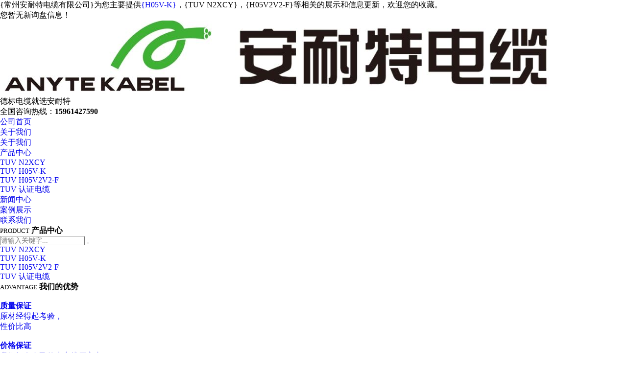

--- FILE ---
content_type: text/html
request_url: http://www.flexcable.net.cn/
body_size: 20357
content:
<!DOCTYPE html>
<html lang="zh-CN">

<head>
    <meta charset="UTF-8">
    <meta http-equiv="X-UA-Compatible" content="IE=Edge">
    <meta name="renderer" content="webkit|ie-comp|ie-stand" />
    <meta name="viewport" content="width=device-width, initial-scale=1.0, maximum-scale=1.0, user-scalable=0">
    <meta http-equiv="Cache-Control" content="no-transform" />
    <meta name="applicable-device" content="pc,wap">
    <meta name="MobileOptimized" content="width" />
    <meta name="HandheldFriendly" content="true" />
    <title>H05V-K-N2XCY-H05V2V2-F-TUV认证电缆-常州安耐特电缆有限公司</title>
    <meta name="Keywords" content="H05V-K,TUV N2XCY,H05V2V2-F,TUV认证电缆" />
    <meta name="Description" content="常州安耐特电缆有限公司从事于与H05V-K,TUV N2XCY,H05V2V2-F,TUV认证电缆的生产与销售，欢迎您的来电！" />
    <link rel="stylesheet" type="text/css" href="/template/365ZWP21102110-1/css/animate.min.css?t=1590020874" />
    <link rel="stylesheet" type="text/css" href="/template/365ZWP21102110-1/css/swiper.min.css?t=1590020886" />
    <link rel="stylesheet" type="text/css" href="/template/365ZWP21102110-1/css/style.css?t=1634866122" />
    <script type="text/javascript" src="/template/365ZWP21102110-1/js/jquery.min.js?t=1583740822"></script>
    <script type="text/javascript" src="/template/365ZWP21102110-1/js/wow.min.js?t=1583740822"></script>
    <script type="text/javascript" src="/template/365ZWP21102110-1/js/swiper.min.js?t=1583740822"></script>
    <script type="text/javascript" src="/template/365ZWP21102110-1/js/index.js?t=1583740822"></script>
<script>
(function(){
    var bp = document.createElement('script');
    var curProtocol = window.location.protocol.split(':')[0];
    if (curProtocol === 'https') {
        bp.src = 'https://zz.bdstatic.com/linksubmit/push.js';
    }
    else {
        bp.src = 'http://push.zhanzhang.baidu.com/push.js';
    }
    var s = document.getElementsByTagName("script")[0];
    s.parentNode.insertBefore(bp, s);
})();
</script></head>

<body>
    <div id="ftop" class="clearfix">
    <div class="container">
        <div class="ftop_l">{常州安耐特电缆有限公司}为您主要提供<a href="/">{H05V-K}</a>，{TUV N2XCY}，{H05V2V2-F}等相关的展示和信息更新，欢迎您的收藏。

</div>
        <div class="ftop_r"><script type="text/javascript" src="http://webapi.gcwl365.com/msg/msgstat.ashx?shopid=21259"></script></div>
    </div>
</div>
<div class="header">
    <div class="container clearfix wow fadeInDown"> <a href="javascript:;" class="menu-btn"><span></span></a>
        <div class="logo img-center wow rubberBand"><a href="/" title="常州安耐特电缆有限公司">
            <img src="/img.ashx?shopid=21259&file=logo.png" alt="常州安耐特电缆有限公司" />
        </a></div>
        <div class="text">德标电缆就选安耐特</div>
        <div class="tel">全国咨询热线：<strong>15961427590</strong></div>
    </div>
    <div class="nav">
        <div class="container">
            <ul>
                <li><a href="/" title="公司首页" rel="nofollow">公司首页</a></li>
                <li class="dropdown "><i class="arr"></i> <a href="/about.html" title="关于我们" rel="nofollow">关于我们 </a>
                    <div class="dropdown-box">
                        
                        <p><a href="/about.html" title="关于我们" rel="nofollow">关于我们</a></p>
                        
                    </div>

                </li>
                <li class="dropdown "><i class="arr"></i> <a href="/product.html" title="产品中心" rel="nofollow">产品中心 </a>
                    <div class="dropdown-box">
                        
                        <p><a href="/protype117232.html" title="TUV N2XCY">TUV N2XCY</a></p>
                        
                        <p><a href="/protype117233.html" title="TUV  H05V-K">TUV  H05V-K</a></p>
                        
                        <p><a href="/protype117234.html" title="TUV  H05V2V2-F">TUV  H05V2V2-F</a></p>
                        
                        <p><a href="/protype117235.html" title="TUV 认证电缆">TUV 认证电缆</a></p>
                        
                    </div>

                </li>
                <li class="dropdown "> <i class="arr"></i><a href="/news.html" title="新闻中心" rel="nofollow">新闻中心</a>
                    <div class="dropdown-box">
                        
                    </div>

                </li>
                <li> <a href="/case.html" title="案例展示" rel="nofollow">案例展示 </a></li>

                <li> <a href="/contact.html" title="联系我们" rel="nofollow">联系我们</a> </li>
            </ul>
        </div>
    </div>
</div>

    <div class="swiper-container banner">
        <div class="swiper-wrapper">
            
            <div class="swiper-slide" style="background-image: url(/img.ashx?shopid=21259&no=true&file=2024052316594953.jpg);"><a href="/" target="_self"></a></div>
            
            <div class="swiper-slide" style="background-image: url(/img.ashx?shopid=21259&no=true&file=2024052317000671.jpg);"><a href="/" target="_self"></a></div>
            
            <div class="swiper-slide" style="background-image: url(/img.ashx?shopid=21259&no=true&file=2024052516041328.jpg);"><a href="/" target="_self"></a></div>
            

        </div>
        <div class="swiper-pagination swiper-pagination-white"></div>
    </div>
    <div class="section">
        <div class="container">
            <div class="section-title wow fadeInUp"><small>PRODUCT</small> <strong>产品中心</strong></div>
            <div class="in-prd-menu in-prd-menu-1 wow fadeInUp clearfix">
                <div class="hform">
                    <form method="get" action="product.html"><input type="text" name="key" value=""
                            placeholder="请输入关键字...">
                        <button type="submit"></button>
                    </form>

                </div>
                <ul>
                    
                    <li><a href="/protype117232.html" title="TUV N2XCY">TUV N2XCY</a></li>
                    
                    <li><a href="/protype117233.html" title="TUV  H05V-K">TUV  H05V-K</a></li>
                    
                    <li><a href="/protype117234.html" title="TUV  H05V2V2-F">TUV  H05V2V2-F</a></li>
                    
                    <li><a href="/protype117235.html" title="TUV 认证电缆">TUV 认证电缆</a></li>
                    
                </ul>
            </div>
            <div class="in-prd-con in-prd-con-1 swiper-container">
                <div class="swiper-wrapper">
                    <div class="swiper-slide">
                        <ul class="list-1 clearfix">
                            

                        </ul>
                    </div>
                </div>
            </div>
        </div>
    </div>

    <div class="section bg1">
        <div class="container">
            <div class="section-title wow fadeInUp"> <small>ADVANTAGE</small> <strong>我们的优势</strong> </div>
            <ul class="in-adv wow fadeInUp clearfix">
                <li> <a href="javascript:;">
                        <div class="img-center"><img src="/template/365ZWP21102110-1/images/902_ys_img1.png" alt=""></div>
                        <div class="text">
                            <h4>质量保证</h4>
                            <p>原材经得起考验，<br>
                                性价比高</p>
                        </div>
                    </a> </li>
                <li> <a href="javascript:;">
                        <div class="img-center"><img src="/template/365ZWP21102110-1/images/902_ys_img2.png" alt=""></div>
                        <div class="text">
                            <h4>价格保证</h4>
                            <p>我们拥有自己的生产线厂家直<br />
                                供、没有中间价、价格更优惠</p>
                        </div>
                    </a> </li>
                <li> <a href="javascript:;">
                        <div class="img-center"><img src="/template/365ZWP21102110-1/images/902_ys_img3.png" alt=""></div>
                        <div class="text">
                            <h4>服务支持</h4>
                            <p>售前、售中、售后三个阶段，<br />
                                竭诚为您提供服务</p>
                        </div>
                    </a> </li>
            </ul>
        </div>
    </div>
    <div class="section" style="background-color: #f0f0f0;">
        <div class="container">
            <div class="section-title wow fadeInUp"> <small>CASE</small> <strong>工程案例</strong> </div>
            <div class="section-title-more clearfix"> <a href="/case.html" class="more-big">
                    <span><i>→</i>查看更多</span> </a> </div>
            <div class="in-case-con swiper-container">

                <ul class="list-2 clearfix swiper-wrapper">
                    
                    <li class="swiper-slide"><a href="/case131887.html" title="传感器用电缆">
                            <div class="img-cover"> <span style="background-image: url(/img.ashx?shopid=21259&file=2024052314475453.jpg);"></span>
                                <div class="more"><i>more</i></div>
                            </div>
                            <div class="text">传感器用电缆</div>
                        </a> </li>
                    
                </ul>
                <div class="banner-arrow">
                    <div class="swiper-button-prev"></div>
                    <div class="swiper-button-next"></div>
                </div>
            </div>
        </div>
    </div>
    <div class="section">
        <div class="container">
            <div class="section-title wow fadeInUp"> <small>ABOUT US</small> <strong>关于我们</strong> </div>
            <dl class="in-about clearfix">
                <dt class="img-center wow fadeInLeft">
				
				<img src="/img.ashx?shopid=21259&file=2024052314475453.jpg" alt="常州安耐特电缆有限公司">
				
				</dt>
                <dd class="wow fadeInRight">
                    <h4>常州安耐特电缆有限公司</h4>
                    <p>       常州安耐特电缆公司秉承严谨的生产制造态度，践行务实成熟的工业设计理念，以客户的需求为导向，着力工业电缆的生产开发与销售。        <br/>      安耐特电缆多年来在工业电缆领域积累了大量的实践经验，在工业领域，包括各类机械制造，自动化工程，机电机床电气设备，工业机器人等多个行业及领域里有许多我们的电缆产品。<br/>      公司主要产品包括柔性电缆、拖链电缆、数据电缆、各国认证电缆、动力电缆、电气设备用电缆...</p>
                    <a href="/about.html" title="查看更多" rel="nofollow" class="more-big"> <span><i>→</i>查看更多</span> </a>
                </dd>
            </dl>
        </div>
    </div>
    <div class="section" style="background-color: #f0f0f0;">
        <div class="container">
            <div class="section-title wow fadeInUp"> <small>NEWS</small> <strong>新闻资讯</strong> </div>
			<div class="section-title-more clearfix"> <a href="/news.html" class="more-big">
                    <span><i>→</i>查看更多</span> </a> </div>
            <div class="in-prd-con in-prd-con-2 swiper-container">
                <div class="swiper-wrapper">
                    <div class="swiper-slide">
                        <ul class="list-3 clearfix">
                            
                            <li class="wow fadeInUp"><a href="/news1021062.html" title="热烈祝贺安耐特电缆新官网全面上线！">
                                    <div class="date"> <small>2024-05</small>
                                        <strong>25</strong> </div>
                                    <div class="text">
                                        <h4>热烈祝贺安耐特电缆新官网全面上线！</h4>
                                        <p>为了提高客户访问网站的用户体验度，进一步发挥公司网站对外宣传和沟通交流的作用，在公司领导层...</p>
                                    </div>
                                </a>
                            </li>
                            
                        </ul>
                    </div>

                </div>
            </div>
        </div>
    </div>
    <div class="section business" style="padding:10px 0;">
        <div class="container">
            <div class="yunu-link">
                <h4>商盟成员 <small>/ LINKS</small></h4>
                <ul class="clearfix">
                    

                    <li><a href="http://www.china-shovel.com" target="_blank" title="工兵铲厂家">工兵铲厂家</a></li>
                    

                    <li><a href="http://www.cldqjc.com" target="_blank" title="贵州桥架厂家">贵州桥架厂家</a></li>
                    

                    <li><a href="http://www.kahuan.com" target="_blank" title="轴用卡环">轴用卡环</a></li>
                    

                    <li><a href="http://www.zyxhysm.com" target="_blank" title="贵州钢材批发">贵州钢材批发</a></li>
                    

                    <li><a href="http://www.xcrjty.com" target="_blank" title="异型铜材">异型铜材</a></li>
                    

                    <li><a href="http://www.fzmbjc.cn" target="_blank" title="福建消防抗震支架">福建消防抗震支架</a></li>
                    

                    <li><a href="http://www.zce.cc" target="_blank" title="非标轴承定做">非标轴承定做</a></li>
                    

                    <li><a href="http://www.syjlzc.com" target="_blank" title="小尺寸推力轴承">小尺寸推力轴承</a></li>
                    

                    <li><a href="http://www.zjswjg.com" target="_blank" title="瓦楞辊">瓦楞辊</a></li>
                    

                    <li><a href="http://www.flexcable.net.cn" target="_blank" title="H05V-K">H05V-K</a></li>
                    
                </ul>
            </div>
           
        </div>
    </div>
  <div class="footer">
    <div class="container clearfix wow fadeInUp">
        <dl>
            <dt>关于我们</dt>
            <dd>
                <ul>
                    
                    <li><a href="/about.html" title="关于我们" rel="nofollow">关于我们</a></li>
                    
                </ul>
            </dd>
        </dl>
        <dl>
            <dt>产品中心</dt>
            <dd>
                <ul>
                    
                    <li><a href="/protype117232.html" title="TUV N2XCY">TUV N2XCY</a></li>
                    
                    <li><a href="/protype117233.html" title="TUV  H05V-K">TUV  H05V-K</a></li>
                    
                    <li><a href="/protype117234.html" title="TUV  H05V2V2-F">TUV  H05V2V2-F</a></li>
                    
                    <li><a href="/protype117235.html" title="TUV 认证电缆">TUV 认证电缆</a></li>
                    
                </ul>
            </dd>
        </dl>
        <dl>
            <dt>新闻资讯</dt>
            <dd>
                <ul>
                    
                </ul>
            </dd>
        </dl>
        <dl>
            <dt>底部导航</dt>
            <dd>
                <ul>
                    <li><a href="/" rel="nofollow" title="网站首页">网站首页</a></li>
                    <li><a href="/about.html" rel="nofollow" title="关于我们">关于我们</a></li>
                    <li><a href="/product.html" rel="nofollow" title="产品中心">产品中心</a></li>
                    <li><a href="/news.html" rel="nofollow" title="新闻中心">新闻中心</a></li>
                    <li><a href="/case.html" rel="nofollow" title="案例展示">案例展示</a></li>
                    <li><a href="/contact.html" rel="nofollow" title="联系我们">联系我们</a></li>
                   
                </ul>
            </dd>
        </dl>
        <dl>
            <dt>其他</dt>
            <dd>
                <ul>
                    <li><a href="/sitemap.html" title="网站地图">网站地图</a></li>
                    <li><a href="/sitemap.xml" title="XML">XML</a></li>
                </ul>
            </dd>
        </dl>

        <div class="pp clearfix"></div>
        <div class="footer-contact">
            <div class="tel">15961427590<br>
                <small>黄经理</small>
            </div>
            <div class="code clearfix">
                <div class="img-center"><img src="/img.ashx?shopid=21259&file=2024052316364080.png" /></div>
                <div class="text">扫一扫<br>
                    加微信</div>
            </div>
        </div>
    </div>
    <div class="footer-copy">
        <div class="container">
            <p> Copyright&copy;<span id="target">www.flexcable.net.cn</span>
                ( <span id="btn" data-clipboard-action="copy" data-clipboard-target="#target"
                    onclick='copyURL("#btn")' style="cursor:pointer">点击复制</span>
                )常州安耐特电缆有限公司
            </p>
            <p>{H05V-K}怎么样？{TUV N2XCY}哪家便宜？{H05V2V2-F}哪家好？{常州安耐特电缆有限公司}主要提供{TUV认证电缆}

</p>
            
            <p><P>备案号：<a href="http://beian.miit.gov.cn/" target="_blank">苏ICP备12028561号-14</a></P></p>
            <p>热门城市推广: </p>
        </div>
    </div>
</div>
<div class="footer-fix">
    <ul class="clearfix">
        <li><a href="/"><i class="i1"></i>网站首页</a></li>
        <li><a href="tel:15961427590"><i class="i2"></i>电话咨询</a></li>
        <li><a href="http://webapi.gcwl365.com/msg/message.aspx?tpltype=1&errollparam=21259_0_0&backbtn=1"><i class="i3"></i>咨询留言</a></li>
        <li><a href="http://api.map.baidu.com/marker?location=0.006,0.0065&title=我的位置&content=常州安耐特电缆有限公司&output=html"><i class="i4"></i>一键导航</a></li>
    </ul>
</div>
<script src="/template/365ZWP21102110-1/js/clipboard.min.js"></script>
<script type="text/javascript">
    function copyURL(id) {
        var clipboard = new ClipboardJS("#btn");
        clipboard.on('success', function () {
            alert('复制成功，去粘贴看看吧！')
        })
        clipboard.on('error', function (e) {
            alert("复制失败！请手动复制")
        });
    }
</script>
<script type="text/javascript" src="http://webapi.gcwl365.com/msg/message/messagesend.js?+Math.random()"
    id="SendMessageScript" qq="800065321" cid="21259" mobile="15961427590" bcolor="#333" msiteqrcodeurl="/template/365ZWP21102110-1/images/mp.jpg"></script>

    <script>
        var banner = new Swiper('.banner', {
            autoplay: true,
            navigation: {
                prevEl: '.banner .swiper-button-prev',
                nextEl: '.banner .swiper-button-next'
            },
            pagination: {
                el: '.banner .swiper-pagination',
                clickable: true
            }
        });
        var banner = new Swiper('.in-case-con', {
            autoplay: true,
            slidesPerView:3,
            navigation: {
                prevEl: '.in-case-con .swiper-button-prev',
                nextEl: '.in-case-con .swiper-button-next'
            },
            breakpoints:{
                768:{
                    slidesPerView:1
                }
            }
        });

    </script>
</body>

</html>